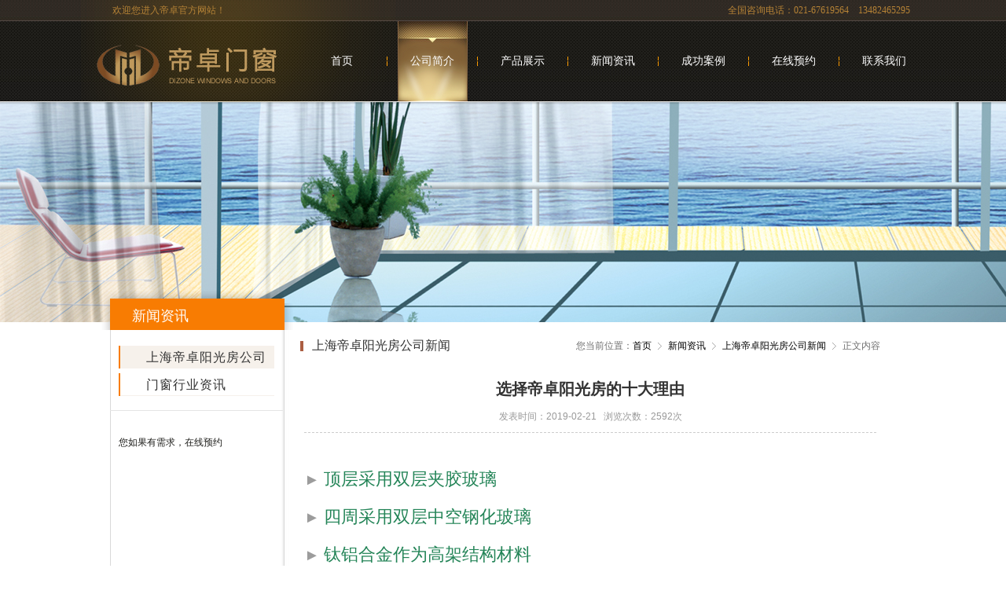

--- FILE ---
content_type: text/html; Charset=UTF-8
request_url: http://sh-ygf.com/show_news.asp?s_id=13
body_size: 3818
content:
<!DOCTYPE html PUBLIC "-//W3C//DTD XHTML 1.0 Transitional//EN" "http://www.w3.org/TR/xhtml1/DTD/xhtml1-transitional.dtd">
<html xmlns="http://www.w3.org/1999/xhtml">
<head>
<meta http-equiv="Content-Type" content="text/html; charset=utf-8" />
<title>上海阳光房-上海帝卓实业有限公司</title>
<meta name="keywords" content="上海阳光房" />
<meta name="description" content="上海阳光房" />
<link href="css/style.css" rel="stylesheet" type="text/css" />
<link href="css/index.css" rel="stylesheet" type="text/css" />
<script type="text/javascript" src="js/jquery-1.8.3.min.js"></script>
<script type="text/javascript" src="js/jquery.soChange.js"></script>
<link rel="stylesheet" href="css/nov.css" type="text/css"/>
</head>
<script type="text/javascript">
$(document).ready(function() {
    //banner图片切换
	$('#banner .imgs').soChange({
	 thumbObj: '#banner .nums a'
	});
	$('.labout .aimg').soChange({
	 thumbObj: '.labout .nums a'
	});
	$('li').hover(function(){
	 $(this).find('.tt').animate({bottom:"0px"},{queue:false,duration:300});	
	},function(){
	 $(this).find('.tt').animate({bottom:"-50px"},{queue:false,duration:300});	
	});
});
</script>
<body>
<div class="header"><div class="heade"><div class="tel"><span>欢迎您进入帝卓官方网站！</span><em>全国咨询电话：021-67619564　13482465295</em></div><div class="mov"><div class="logo"><img src="images/logo.png" alt="上海帝卓门窗有限公司"></div>
<div class="nav">
<ul>
<li><a href="index.asp">首页</a></li>
<li class="cur"><a href="about.asp">公司简介</a></li>
<li><a href="product.asp">产品展示</a></li>
<li><a href="news.asp">新闻资讯</a></li>
<li><a href="case.asp">成功案例</a></li>
<li><a href="book.asp">在线预约</a></li>
<li><a href="contact.asp" id="none">联系我们</a></li>
</ul>
<div class="curBg"></div>
<div class="cls"></div>
</div>
</div></div></div>
<div id="container">
<div class="head_bg"></div>

   <div class="main_banner"><img src="http://www.sh-ygf.com/upload/slide/0007_large.jpg" /></div>
    <div class="col_layout">
      <div class="mainbox">
       <div class="fixed"><div class="subtitle">新闻资讯</div></div>
       <div class="box">
       <div class="fixed">
        <div class="leftbox">
          <div class="subnav">
            <ul>
                        <li><a href="news.asp?c_id=1" title="上海帝卓阳光房公司新闻" class="curr">上海帝卓阳光房公司新闻</a></li>
          <li><a href="news.asp?c_id=2" title="门窗行业资讯">门窗行业资讯</a></li>

            </ul>
          </div>
          <div class="service">
   <ul>
        <li></li>
        <li>您如果有需求，在线预约</li>
    </ul>
</div>

        </div>
        <div class="rightbox">
          <div class="contop">
            <h2>上海帝卓阳光房公司新闻</h2>
            <div class="concrumb">您当前位置：<a href="index.asp" title="网站首页">首页</a><a href="news.asp" title="新闻资讯">新闻资讯</a><a href="news.asp?c_id=1" title="上海帝卓阳光房公司新闻">上海帝卓阳光房公司新闻</a>正文内容</div>
          </div>
          <div class="conbox">
		    <div class="show_box">
			  <div class="show_name">选择帝卓阳光房的十大理由</div>
			  <div class="show_info">发表时间：2019-02-21 &nbsp; 浏览次数：2592次</div>
			  <div class="show_content"><span style="color: rgb(102, 102, 102); font-family: 微软雅黑; font-size: 20px; white-space: pre-wrap; line-height: 48px;"><span style="font-family: Verdana, Arial, Tahoma; letter-spacing: 5px; white-space: normal;"><span style="color: rgb(156, 156, 156);">►</span></span><span style="font-size: 22px;"><span style="color: rgb(35, 132, 87);">顶层采用双层夹胶玻璃</span></span></span><div style="color: rgb(102, 102, 102); font-family: 微软雅黑; font-size: 20px; white-space: pre-wrap;"><span style="line-height: 48px;"><span style="color: rgb(156, 156, 156); font-family: Verdana, Arial, Tahoma; letter-spacing: 5px; white-space: normal;">►</span><span style="color: rgb(35, 132, 87); font-size: 22px; white-space: normal; background-color: transparent;">四周采用双层中空钢化玻璃</span></span></div><div style="color: rgb(102, 102, 102); font-family: 微软雅黑; font-size: 20px; white-space: pre-wrap;"><span style="line-height: 48px;"><span style="color: rgb(156, 156, 156); font-family: Verdana, Arial, Tahoma; letter-spacing: 5px; white-space: normal;">►</span><span style="color: rgb(35, 132, 87); font-size: 22px; white-space: normal; background-color: transparent;">钛铝合金作为高架结构材料</span></span></div><div style="color: rgb(102, 102, 102); font-family: 微软雅黑; font-size: 20px; white-space: pre-wrap;"><span style="line-height: 48px;"><span style="color: rgb(156, 156, 156); font-family: Verdana, Arial, Tahoma; letter-spacing: 5px; white-space: normal;">►</span><span style="color: rgb(35, 132, 87); font-size: 22px; white-space: normal; background-color: transparent;">扩大了活动空间，更舒适</span></span></div><div style="color: rgb(102, 102, 102); font-family: 微软雅黑; font-size: 20px; white-space: pre-wrap;"><span style="line-height: 48px;"><span style="color: rgb(156, 156, 156); font-family: Verdana, Arial, Tahoma; letter-spacing: 5px; white-space: normal;">►</span><span style="color: rgb(35, 132, 87); font-size: 22px; white-space: normal; background-color: transparent;">采光好，冬天可以沐浴阳光</span></span></div><div style="color: rgb(102, 102, 102); font-family: 微软雅黑; font-size: 20px; white-space: pre-wrap;"><span style="line-height: 48px;"><span style="color: rgb(156, 156, 156); font-family: Verdana, Arial, Tahoma; letter-spacing: 5px; white-space: normal;">►</span><span style="color: rgb(35, 132, 87); font-size: 22px; white-space: normal; background-color: transparent;">顶层贴膜可以防紫外线</span></span></div><div style="color: rgb(102, 102, 102); font-family: 微软雅黑; font-size: 20px; white-space: pre-wrap;"><span style="line-height: 48px;"><span style="color: rgb(156, 156, 156); font-family: Verdana, Arial, Tahoma; letter-spacing: 5px; white-space: normal;">►</span><span style="color: rgb(35, 132, 87); font-size: 22px; white-space: normal; background-color: transparent;">中空玻璃可以隔热保温</span></span></div><div style="color: rgb(102, 102, 102); font-family: 微软雅黑; font-size: 20px; white-space: pre-wrap;"><span style="line-height: 48px;"><span style="color: rgb(156, 156, 156); font-family: Verdana, Arial, Tahoma; letter-spacing: 5px; white-space: normal;">►</span><span style="color: rgb(35, 132, 87); font-size: 22px; white-space: normal; background-color: transparent;">外表美观大方，精致典雅</span></span></div><div style="color: rgb(102, 102, 102); font-family: 微软雅黑; font-size: 20px; white-space: pre-wrap;"><span style="line-height: 48px;"><span style="color: rgb(156, 156, 156); font-family: Verdana, Arial, Tahoma; letter-spacing: 5px; white-space: normal;">►</span><span style="letter-spacing: 5px; white-space: normal; font-size: 22px;"><span style="color:#238457;"><span style="font-family:微软雅黑, Microsoft YaHei;">安全牢固，放心使用</span></span></span></span></div><div style="color: rgb(102, 102, 102); font-family: 微软雅黑; font-size: 20px; white-space: pre-wrap;"><span style="line-height: 48px;"><span style="color: rgb(156, 156, 156); font-family: Verdana, Arial, Tahoma; letter-spacing: 5px; white-space: normal;">►</span><span style="color: rgb(35, 132, 87); font-size: 22px; white-space: normal; background-color: transparent;">360°全方位视线</span></span></div><div style="color: rgb(102, 102, 102); font-family: 微软雅黑; font-size: 20px; white-space: pre-wrap;"><span style="line-height: 48px;"><span style="color: rgb(156, 156, 156); font-family: Verdana, Arial, Tahoma; letter-spacing: 5px; white-space: normal;">►</span><span style="color: rgb(35, 132, 87); font-size: 22px; white-space: normal; background-color: transparent;">节能环保，冬暖夏凉</span></span></div><div style="color: rgb(102, 102, 102); font-family: 微软雅黑; font-size: 20px; white-space: pre-wrap;"><span style="line-height: 48px;"><span style="color: rgb(156, 156, 156); font-family: Verdana, Arial, Tahoma; letter-spacing: 5px; white-space: normal;">►</span><span style="color: rgb(35, 132, 87); font-size: 22px; white-space: normal; background-color: transparent;">3有效降低建筑物自重</span></span></div></div>
            </div>
			<div class="show_next">
			<div class="nr_line"><img src="images/ico_03.gif"></div>
                 <ul>
          <li><b>上一篇：</b><a href="show_news.asp?s_id=14" title="别墅阳光房都有哪些特点？">别墅阳光房都有哪些特点？<span>2020-08-18</span></a></li>
          <li><b>下一篇：</b><a href="show_news.asp?s_id=12" title="阳光房制作经验分析">阳光房制作经验分析<span>2018-08-15</span></a></li>
       </ul>

          </div>
        </div>
      </div>
       </div>
       </div>
      </div>
    </div>
<div class="index_bt"><div class="foot"><div class="bot"><img src="images/wei.png" alt="怡若阳光房"></div><div class="bot"><img src="images/wx.jpg" alt="怡若阳光房"></div>
<div class="copy">
全国服务电话：021-67619564　传真：021-67619564　手机：13482465295<br>邮箱：yangguangfang@126.com <a target="_blank" href="http://www.beian.gov.cn/portal/registerSystemInfo?recordcode=31011702002670" style="display:inline-block;text-decoration:none;height:20px;line-height:20px;"><img src="images/ga.png" style="float:left;"/><p style="float:left;height:20px;line-height:20px;margin: 0px 0px 0px 5px;">沪公网安备 31011702002670号</p></a><br>Copyright © 2015-2016  All Rights Reserved. 上海帝卓实业有限公司.  <a href="http://beian.miit.gov.cn" target="_blank">沪ICP备19037146号-1</a>&nbsp;&nbsp;<br>地址：上海市古楼公路348弄177号　<a href="http://www.web-sino.com" target="_blank">网站设计</a>：<a href="http://www.shzogo.com" target="_blank">左格信息</a>　 <script type="text/javascript">var cnzz_protocol = (("https:" == document.location.protocol) ? " https://" : " http://");document.write(unescape("%3Cspan id='cnzz_stat_icon_1260114598'%3E%3C/span%3E%3Cscript src='" + cnzz_protocol + "s11.cnzz.com/z_stat.php%3Fid%3D1260114598%26show%3Dpic' type='text/javascript'%3E%3C/script%3E"));</script><br>
</div><div class="tel"><img src="images/ten.png" alt="怡若阳光房联系电话"></div></div></div>
<script type="text/javascript" src="js/lrtk.js"></script>
</body>
</html>

--- FILE ---
content_type: text/css
request_url: http://sh-ygf.com/css/style.css
body_size: 6951
content:
*{margin:0;padding:0;outline:none;-webkit-text-size-adjust:none;font-family:"Microsoft YaHei","微软雅黑","宋体","SimHei", Verdana, Arial;_font-family:Arial !important;}
body{color:#333;font-size:12px;line-height:180%; background:#fff;}
h1, h2, h3, h4, h5, h6{font-size:100%;}
address, cite, dfn, em, var{font-style:normal;}
code, kbd, pre, samp{font-family:courier new, courier;}
ul, ol{list-style:none;}
a{text-decoration:none;color:#333;}
a:hover{color:#BA705A;text-decoration:none;}
sup{vertical-align:text-top;}
sub{vertical-align:text-bottom;}
legend{color:#000;}
fieldset, img{border:0;}
input,button,select,textarea{outline:none;}
.input,textarea,select{font-size:12px;font-family:"Arial";color:#555555;padding:2px;border:1px solid #ccc; vertical-align:middle; padding-left:10px; border-radius:3px;}
.input{height:25px;line-height:25px;}
select{height:24px;line-height:100%;}
select:focus,input.input:focus,textarea:focus,px_avatar:focus{color:#333;border-color:#333;}
table{border-collapse:collapse;border-spacing:0;}
.clear{display:block;float:none;clear:both;overflow:hidden;width:auto;height:0;margin:0 auto;padding:0;font-size:0;line-height:0;}
.col_layout{width:100%;clear:both;position:relative;}
.fixed{width:1000px;margin:0 auto;clear:both;}
.fixed:after{content:".";display:block;height:0;clear:both;visibility:hidden;}
.fl{float:left;}
.fr{float:right;}
.w300{width:300px;}
.w635{width:635px; height:105px;}

#commons{position:relative; z-index:10;}

.code_2wm{ position:fixed; top:200px; z-index:2000; left:5px;_position:absolute;_bottom:auto;_top:expression(eval(document.documentElement.scrollTop)+200);}

/*头部*/
#header{width:100%;height:105px; position:absolute; z-index:20; min-width:1035px;}
.headbox{width:100%; height:72px; background:#46251A;}
.header{width:1000px;margin:0 auto;clear:both;}
.header .logo{width:550px; height:72px; overflow:hidden; float:left;}
.header .logo a{width:550px;height:72px;display:inline-block;line-height:999em;background:url(../images/logo.png) left center no-repeat;}
.header .trbox{float:right; width:300px; text-align:right;}
.header .language{float:right;height:26px; width:82px; background:url(../images/language.png) no-repeat;}
.header .language a{display:inline-block; width:40px; height:26px; line-height:26px; text-align:center; color:#46251A;}
.header .language a:hover{color:#713D2B;}
.header .trbox .tel{clear:both; color:#ECD9A6; font-size:14px; font-weight:bold; height:40px; line-height:40px;}

.menubox{width:100%; height:35px; background:#2A1710;}
.menu{width:1000px;height:35px; margin:0px auto;}
.menu .mainlevel{width:100px;height:35px;float:left;text-align:center;text-align:center; position:relative; z-index:10; padding-left:2px; background:url(../images/mli.jpg) left center no-repeat;}
.menu .first{width:82px; padding-left:0px; background:none;}
.menu .mainlevel .m_menu{width:100%;height:35px;display:inline-block; line-height:35px; color:#fff; font-size:13px; overflow:hidden;}
.menu .mainlevel .m_menu:hover{color:#AE857D;}

.menu .mainlevel dl{position:absolute; z-index:40; left:0px;top:36px;padding:15px;display:none;background:#2A1710; width:275px;}
.menu .mainlevel dl.pro{width:525px;}
/*.menu .mainlevel dl.mcon{right:0px;}*/
.menu .mainlevel dl dt{float:right; display:inline-block; width:150px;}
.menu .mainlevel dl dd{display:inline-block; width:125px; float:left;}
.menu .mainlevel dl.pro dd{width:375px;}
.menu .mainlevel dl a{height:26px;line-height:26px;color:#fff;margin:0;text-align:left; padding-left:12px; font-size:12px;letter-spacing:0px; background:url(../images/ico_05.gif) left center no-repeat; overflow:hidden; float:left; display:inline-block; width:98px; margin-right:15px;}
.menu .mainlevel dl a:hover,.menu .mainlevel dl a.curr{background:url(../images/ico_06.gif) left center no-repeat; color:#AE857D;text-decoration:none;}

.menu .mainlevel dl.pro dd .bclass{width:98px; float:left; margin-right:15px; overflow:hidden;}
.menu .mainlevel dl.pro dd .bclass a{width:98px; margin-right:0px;}
.menu .mainlevel dl.pro dd .bclass h2 a{padding-left:0px; background:none;}
.menu .mainlevel dl.pro dd .bclass h2 a.curr{color:#AE857D;}


/*主体*/
#container{overflow:hidden; width:100%; min-width:1000px;}
/*切换*/
#banner{width:100%;height:567px;margin:0 auto;overflow:hidden; position:relative; min-width:1000px;}
#banner .imgs{width:100%;height:567px;position:absolute; display:none; left:0px; top:106px;}
#banner .arrow{width:130px; margin:0 auto;}
#banner .nums{width:130px; height:28px; background:url(../images/dianbg.png) center center no-repeat; position:absolute;overflow:hidden;bottom:15px;z-index:15;text-align:center;}
#banner .nums a{width:14px;height:28px; display:inline-block;cursor:pointer;background:url(../images/dian.png) right center; margin:0px 4px; text-align:center;}
#banner .nums a.now{background:url(../images/dian.png) left center;}

/*主体内容*/
#content{overflow:hidden; width:100%; margin-top:50px;}
.proclass{width:1000px; margin:0px auto;}
.proclass a{display:inline-block; width:300px; margin-left:50px; float:left;}
.proclass a.first{margin-left:0px; overflow:hidden;}
.proclass a dl{width:300px;}
.proclass a dl dt{height:157px; background:url(../images/pclass.png) no-repeat;}
.proclass a dl dt.one{background-position:center 0px;}
.proclass a dl dt.two{background-position:center -170px;}
.proclass a dl dt.three{background-position:center -340px;}
.proclass a:hover dl dt{background:url(../images/opclass.png) no-repeat;}
.proclass a:hover dl dt.one{background-position:center 0px;}
.proclass a:hover dl dt.two{background-position:center -170px;}
.proclass a:hover dl dt.three{background-position:center -340px;}
.proclass a dl dd{text-align:center;}
.proclass a dl dd.title{color:#202020; font-size:14px; font-weight:bold; height:40px; line-height:40px;}
.proclass a dl dd.pic{padding:5px 0px 8px 0px; overflow:hidden;}
.proclass a dl dd.pic img{border:1px solid #fff;}
.proclass a:hover dl dd.pic img{border:1px solid #A67C68;}
.proclass a dl dd.desc{color:#646464; line-height:200%;}
.proclass a dl dd.more span{display:inline-block; color:#C48371; border:2px #C48371 solid; padding:5px 25px; margin-top:20px; border-radius:2px;}
.proclass a:hover dl dd.more span{background:#C48371; color:#fff;}

.casebox{margin-top:60px; width:100%; height:836px; background:url(../images/cbg.jpg) left top no-repeat;}
.casebox h2{display:inline-block; color:#fff; text-align:center; width:100%; height:40px; line-height:40px; font-size:14px; font-weight:normal; margin-top:23px; overflow:hidden;}
.casebox .caselist{width:1000px; margin:0px auto; overflow:hidden; margin-top:30px;}

.casebox .caselist #marqueepro{float:left; width:1000px; height:640px; overflow:hidden;}
.casebox .caselist #marqueepro ul li{float:left; width:1000px; height:640px; overflow:hidden;}
.casebox .caselist #marqueepro ul li a{float:left; display:inline-block; width:320px; height:200px; border:1px solid #C2C0C5; overflow:hidden; margin:0px 0px 17px 17px;}
.casebox .caselist #marqueepro ul li a.first{margin-left:0px;}
.casebox .caselist #marqueepro ul li a .casedesc{background:url(../images/casebox.png) repeat; width:320px; height:200px; overflow:hidden; display:none;}
.casebox .caselist #marqueepro ul li a .casedesc span{display:inline-block; clear:both; color:#FFFFFF; width:290px; padding:0px 15px;text-align:center; font:15px; font-weight:bold; height:30px; line-height:30px; margin-top:90px;}
.casebox .caselist #marqueepro ul li a .casedesc em{display:inline-block; clear:both; color:#9E9E9E; width:290px; padding:0px 15px; text-align:left; margin-top:5px; height:60px; overflow: hidden; text-overflow:ellipsis;}

.casebox .caselist .arr{width:98px; height:28px; margin:0px auto; margin-top:40px;}
.casebox .caselist .arr a{background:url(../images/arr.png) no-repeat;}
.casebox .caselist .arr a#goLM{width:30px; height:28px; display:inline-block; float:left; background-position:left bottom; cursor:pointer;}
.casebox .caselist .arr a#goRM{width:30px; height:28px; display:inline-block; float:left; background-position:right bottom; cursor:pointer;}
.casebox .caselist .arr a#gourl{width:32px; height:28px; display:inline-block; float:left; background-position:center bottom; cursor:pointer; margin:0px 3px;}
.casebox .caselist .arr a#goLM:hover{ background-position:left top;}
.casebox .caselist .arr a#goRM:hover{ background-position:right top;}
.casebox .caselist .arr a#gourl:hover{background-position:center top;}

.otherbox{width:1000px; margin:0px auto; margin-top:40px;}
.otherbox .aboutbox{width:466px; float:left; overflow:hidden;}
.otherbox .aboutbox h2{font-weight:normal; font-size:14px;}
.otherbox .aboutbox .aboutdesc{width:420px; height:145px; overflow:hidden; background:url(../images/abg.jpg) left top no-repeat; color:#747474; padding:12px 23px 0px 23px; line-height:200%; margin-top:35px;}
.otherbox .newsbox{width:463px; float:right; overflow:hidden; padding-left:37px; background:url(../images/otherli.png) left top no-repeat; height:230px;}
.otherbox .newsbox .title_tab span{display:inline-block; width:131px; height:45px; text-align:center; line-height:38px; color:#fff; font-size:14px; background:url(../images/newtab.png) right top no-repeat; margin-right:3px; cursor:pointer;}
.otherbox .newsbox .title_tab span.curr{background:url(../images/newtab.png) left top no-repeat;}
.otherbox .newsbox .tab_list{margin-top:18px;}
.otherbox .newsbox .tab_list ul li{height:31px; line-height:31px;}
.otherbox .newsbox .tab_list ul li a{float:left; width:360px; color:#747474; background:url(../images/ico.png) 1px 14px no-repeat; padding-left:15px;}
.otherbox .newsbox .tab_list ul li a:hover{color:#BA705A; background:url(../images/ico.png) 1px -16px no-repeat;}
.otherbox .newsbox .tab_list ul li span{display:inline-block; float:right; width:80px; text-align:right; color:#747474;}


/*内页*/
.main_banner{width:100%; min-width:1035px; height:290px;margin:0 auto;overflow:hidden; text-align:center;}
.mainbox{width:100%;margin:-50px auto 0px;background:none;clear:both; background:url(../images/location.png) center top no-repeat;}
.mainbox .subtitle{height:50px;line-height:65px;padding-left:28px;color:#fff;font-size:18px;font-family:"Lucida Grande","Lucida Sans Unicode","microsoft yahei",Helvetica,Arial,Verdana,sans-serif;}
.mainbox .box{width:100%; background:url(../images/mainbox.png) center top repeat-y; clear:both; overflow:hidden;}
.mainbox .mainfoot{width:100%; height:17px; background:url(../images/mianfoot.png) center bottom no-repeat;}
.leftbox{width:220px;float:left;padding-bottom:20px;overflow:hidden;}
.rightbox{width:778px;float:right;overflow:hidden; min-height:300px; padding-bottom:30px;}
/*菜单*/
.leftbox .subnav{border-bottom:1px solid #E4E4E4;overflow:hidden;clear:both;}
.leftbox .subnav ul{width:198px;margin:20px auto 12px;overflow:hidden;}
.leftbox .subnav li{height:35px;display:inline-block;overflow:hidden;clear:both; font-size:16px;}
.leftbox .subnav li a{width:163px;height:29px;padding-left:35px;display:inline-block;line-height:29px;color:#333;background:url(../images/subli.png) 0px 0px no-repeat;clear:both;overflow:hidden; letter-spacing:1px; font-family:"Microsoft YaHei"; }
.leftbox .subnav li a:hover{background-position:0 -33px;color:#000;text-decoration:none;}
.leftbox .subnav li a.curr{background-position:0 -66px;color:#333;font-weight:400; font-family:"Microsoft YaHei";}

.subnav dl{overflow:hidden;width:198px;margin-bottom:10px;display:none;}
.subnav dl.curr{display:block;}
.subnav dl dd{white-space:nowrap;overflow:hidden;height:30px;line-height:30px; border-bottom:1px dotted #dddddd;}
.subnav dl dd a{width:100%;height:30px;padding-left:0;text-align:0;display:inline-block;color:#555;clear:both;overflow:hidden; background:url(../images/ico_13.gif) no-repeat 22px center; padding-left:35px;}
.subnav dl dd a.curr{color:#AB5E42; background:url(../images/ico_14.gif) no-repeat 22px center;}
.subnav dl dd a:hover{color:#AB5E42;text-decoration:underline; background:url(../images/ico_14.gif) no-repeat 22px center;}


.subnav span{overflow:hidden;width:100%;margin-bottom:10px;display:none;}
.subnav span.curr{display:block;}
.subnav span a{width:100%;white-space:nowrap;overflow:hidden;height:30px;line-height:30px;border-bottom:1px dashed #ccc;background:url(../images/ico_08.gif) no-repeat 35px center;text-indent:45px;display:block;}
.subnav span a.curr{color:#00327A;font-weight:700;}
.subnav span a:hover{color:#00327A;text-decoration:underline;}

/*服务*/
.leftbox .service{width:198px;margin:0 auto;overflow:hidden;clear:both;}
.leftbox .service li{margin-top:15px;float:left;overflow:hidden;clear:both;}
.leftbox .service a{float:left;overflow:hidden;}
.leftbox .service a img{width:198px;}

/*位置*/
.contop{height:40px;line-height:40px;padding:0 20px;}
.contop h2{height:40px;float:left;padding-left:15px;font-size:16px;background:url(../images/ico_06.png) no-repeat left center;font-weight:normal;overflow:hidden;font-family:"Microsoft Yahei"; color:#333; font-size:16px;}
.concrumb{float:right;text-align:right;color:#6E6E6E;overflow:hidden;}
.concrumb a{height:40px;display:inline-block;padding-right:13px;margin-right:8px;color:#6E6E6E;background:url(../images/ico_07.gif) no-repeat right center;}
.concrumb a:hover{color:#AB5E42;}
/*内容*/
.conbox{padding:0px 25px;overflow:hidden;clear:both;}
.conbox .tt{height:40px;line-height:40px;font-size:16px;text-align:center; font-weight:bold; color:#212020;}
.conbox h2.bt{height:40px;line-height:40px;font-size:16px;text-align:center;font-family:"Lucida Grande","Lucida Sans Unicode","microsoft yahei",Helvetica,Arial,Verdana,sans-serif;}
.conbox h2.lk{padding-bottom:10px;margin-bottom:18px;background:url(../images/shade.png) no-repeat center bottom;}
.conbox .content{padding-top:18px;line-height:210%; font-size:14px;}
.conbox .content p{margin-top:8px;}
.conbox .content p.p_b{font-weight:700;font-size:14px;}
.conbox .content p.p_c{margin-top:15px;font-size:16px;font-family:"Lucida Grande","Lucida Sans Unicode","microsoft yahei",Helvetica,Arial,Verdana,sans-serif;}


/*关于我们*/
.conbox .about_pic{width:100%;margin:18px 0px;overflow:hidden;clear:both;}
.conbox .about_pic ul{overflow:hidden;clear:both;}
.conbox .about_pic li{width:230px;height:180px;float:left;margin-left:18px;overflow:hidden}
.conbox .about_pic li.first{margin-left:0;}
.conbox .about_pic .imgs{float:left;padding:3px;border:1px solid #ccc;border-radius:3px;}
.conbox .about_pic .imgs:hover{border-color:#2A1710;}
.conbox .about_pic .imgs img{width:213px;height:147px;}
.conbox .about_pic .bt{height:30px;text-align:center;line-height:30px;font-size:14px;overflow:hidden;clear:both; margin-bottom:10px;}

/*荣誉资质*/
.honor_list ul li{float:left;width:227px; height:198px; margin-right:23px; overflow:hidden; margin-bottom:20px;}
.honor_list ul .li_r{float:right; margin-right:0px;}
.honor_list ul li a{display:inline-block; overflow:hidden;width:225px; height:196px; border:1px solid #ccc; border-radius:3px;}
.honor_list ul li a:hover{border:1px solid #2A1710; color:#2A1710;}
.honor_list ul li a dl{width:213px; margin:6px auto;}
.honor_list ul li a dl dt{height:147px; overflow:hidden; margin-bottom:8px;}
.honor_list ul li a dl dd{line-height:25px; text-align:center;}

/*新闻中心*/
.news_list{width:100%;clear:both;margin:20px auto 0px;}
.news_list li{width:100%;overflow:hidden;border-bottom:1px dotted #ccc; height:32px; overflow:hidden;}
.news_list li a{display:inline-block; height:32px; line-height:32px; overflow:hidden; background:url(../images/ico.png) left 15px no-repeat; padding-left:15px; color:#333;}
.news_list li a:hover{background:url(../images/ico.png) left -15px no-repeat;}
.news_list li span.date{height:32px;line-height:32px; float:right; display:inline-block;}

/*详情内容*/
.show_box{width:100%;margin-top:10px;}
.show_td{padding:0 20px;background:#FFFFF1;min-height:400px;_height:400px;}
.show_name{height:50px;line-height:50px;text-align:center;font-size:20px;color:#333;font-weight:700;clear:both;}
.show_line{border-bottom:1px dashed #ccc;}
.show_info{height:30px;border-bottom:1px dashed #ccc;clear:both;color:#999999;text-align:center;clear:both;}
.show_info span{padding:0 3px;color:#E33713;}
.show_info a{display:inline-block;margin-right:5px;}
.show_info a.last{margin-right:0px;}
.show_info a img{display:inline;vertical-align:middle;_padding-bottom:1px;}
.show_content{padding:20px 0px;clear:both;line-height:200%;min-height:200px; margin-top:15px; font-size:14px;}
.show_content p.p_img{text-indent:0em;text-align:center;margin:8px 0px;}
.show_content p.p_img img{padding:4px;border:1px #ddd solid;}
.show_next{padding-top:10px;line-height:22px;clear:both;}
.show_next li{height:25px;line-height:25px;width:100%;float:left;white-space:nowrap;overflow:hidden;}
.show_next li:first-child{margin-left:0;}
.show_next span{padding-left:10px;font-size:11px;}
.show_next .nr_line{width:100%;height:20px;background:url(../images/ico_line.gif) repeat-x left center;overflow:hidden;clear:both;}

/*产品展示*/
.product_list ul li{float:left;width:233px; height:212px; margin-right:14px; overflow:hidden; margin-bottom:20px;}
.product_list ul .li_r{float:right; margin-right:0px;}
.product_list ul li a{display:inline-block; overflow:hidden;width:231px; height:210px; border:1px solid #ccc; border-radius:3px; color:#212020;}
.product_list ul li a:hover{border:1px solid #2A1710; color:#2A1710;}
.product_list ul li a dl{width:231px; margin:0px auto;}
.product_list ul li a dl dt{height:176px; overflow:hidden; margin-bottom:5px;}
.product_list ul li a dl dt img{width:233px; height:176px;}
.product_list ul li dl dd{line-height:25px; text-align:center;}
.product_list ul li dl dd a:{ text-decoration:none; color:#212020;}

/*成功案例*/
.case_list ul li{float:left;width:233px; height:194px; margin-right:14px; overflow:hidden; margin-bottom:20px;}
.case_list ul .li_r{float:right; margin-right:0px;}
.case_list ul li a{display:inline-block; overflow:hidden;width:231px; height:192px; border:1px solid #ccc; border-radius:3px; color:#212020;}
.case_list ul li a:hover{border:1px solid #2A1710; color:#2A1710;}
.case_list ul li dl{width:231px; margin:0px auto;}
.case_list ul li a dl dt img{width:233px;}
.case_list ul li dl dt{height:155px; overflow:hidden; margin-bottom:8px;}
.case_list ul li dl dd{line-height:25px; text-align:center;}


/*招聘*/
.joblist {
    border: 1px solid #DDDDDD;
}
.joblist .jobth {
    background: none repeat scroll 0 0 #EEEEEE;
    border-bottom: 1px solid #DDDDDD;
    font-size: 13px;
    font-weight: bold;
}
.joblist td {
    padding-left: 20px;
}
.joblist .jobtb {
    border-top: 1px dashed #DDDDDD;
}
.joblist .jobtb a {
    background: url("../images/vcard.png") no-repeat scroll left center rgba(0, 0, 0, 0);
    display: inline-block;
    padding-left: 20px;
}
.joblist .jobcontent {
    padding-bottom: 15px;
    padding-top: 15px;
	padding-right:15px;
}

/*留言*/
.feedback{margin-top:20px;}
.feedback button{width:140px; height:43px; line-height:43px; border:0px; background:url(../images/icon.png) left top no-repeat; text-align:center; font-size:16px; color:#fff; cursor:pointer;}
.feedback button:hover{background-position:-143px top;}

/*产品详情*/
.pro_show{ width:100%; overflow:hidden; clear:both;}
.pro_show .pro_show_top{ width:100%; clear:both; overflow:hidden;}
.pro_show .pro_show_top a.pic{ width:270px; height:280px; border:1px solid #ddd; float:left; padding:2px; background:url(../images/product_show_bg.png) no-repeat center center;}
.pro_show .pro_show_top a.pic img{ width:270px; height:280px;}
.pro_show .pro_show_top a.pic:hover{ border:1px solid #5E434E;}
.products_show_left{width:402px;float:left;font-size:14px;}
.preview{width:402px;position:relative;z-index:888;margin-top:4px;}
/*大图*/
.bigImg{position:relative;width:400px;height:280px;overflow:hidden;border:1px solid #60413C;}
.bigImg #midimg{width:400px;height:280px;}
.bigImg #midimg img{width:400px;height:280px;}
.bigImg #winSelector{width:140px;height:140px;position:absolute;cursor:crosshair;filter:alpha(opacity=20);-moz-opacity:0.2;opacity:0.2;background-color:#000;}
/*小图*/
.smallImg{width:400px;height:48px;position:relative;margin-top:15px;overflow:hidden;}
.scrollbutton{width:10px;height:48px;overflow:hidden;position:absolute;top:0px;cursor:pointer;background:url(../images/ico_zoom.gif) no-repeat;}
.scrollbutton.smallImgUp{background-position:0 0;left:0;}
.scrollbutton.smallImgDown{background-position:-10px 0;right:0;}
.scrollbutton.smallImgUp.disabled{background-position:-20px 0;}
.scrollbutton.smallImgDown.disabled{background-position:-30px 0;}
#imageMenu{width:375px;height:48px;overflow:hidden;position:absolute;left:16px;}
#imageMenu ul{width:1000%;}
#imageMenu li{width:75px;height:48px;float:left;overflow:hidden;}
#imageMenu li img{width:66px;height:46px;border:1px solid #60413C;cursor:pointer;}
#imageMenu li#onlickImg img,#imageMenu li img:hover{border-color:#f60;}
/*放大*/
#bigView{width:280px !important;height:280px !important;position:absolute;border:1px solid #60413C;top:0;left:403px;z-index:999;overflow:hidden;background:#fff !important;}
#bigView img{position:absolute;}
.pro_show .pro_show_top .text{ width:282px; float:left; margin-left:20px;}
.pro_show .pro_show_top .text h2.title{ width:100%; height:20px; line-height:20px; color:#333; font-size:16px; font-weight:700; margin-top:10px;}
.pro_show .pro_show_top .text .desc{margin-top:15px; overflow:hidden;}
.pro_show .pro_show_top .text .txt{ width:100%; margin-top:10px;}
.pro_show .pro_show_top .text .txt dl{ width:100%; clear:both;line-height:25px; padding:5px 0;}
.pro_show .pro_show_top .text .txt dt{ width:50px; float:left;}
.pro_show .pro_show_top .text .txt dd{ width:217px;color:#888; float:left;}
.pro_show .pro_content{ width:100%; overflow:hidden; clear:both; margin-top:20px;}
.pro_show .pro_content h2.title{ width:100%; height:30px; line-height:30px; font-size:14px; font-weight:400; color:#fff; border-bottom:1px solid #60413C;}
.pro_show .pro_content h2.title span{ width:100px; text-align:center;display:inline-block; height:30px; line-height:30px; background:#60413C;}
.pro_show .pro_content .pro_con{ padding:20px 2px 0px 2px; line-height:190%;}


/*放大*/
.zoominner {
    background: url("../images/zoom_bg.gif") repeat-x scroll 0 1px #FFFFFF;
    padding: 5px 10px 10px;
    text-align: left;
}
.zoominner p {
    padding: 8px 0;
}
.zoominner p a {
    background: url("../images/zoom.gif") no-repeat scroll 0 0 rgba(0, 0, 0, 0);
    float: left;
    height: 17px;
    line-height: 100px;
    margin-left: 10px;
    overflow: hidden;
    width: 17px;
}
.zoominner p a:hover {
    background-position: 0 -39px;
}
.zoominner p a.imgadjust {
    background-position: -40px 0;
}
.zoominner p a.imgadjust:hover {
    background-position: -40px -39px;
}
.zoominner p a.imgclose {
    background-position: -80px 0;
}
.zoominner p a.imgclose:hover {
    background-position: -80px -39px;
}
.zoomright {
    float: right;
}

/*分页*/
.pages{width:100%;height:30px;overflow:hidden;clear:both; margin-top:30px;}
.pages .pagesthis{font-family:tahoma;padding:0 2px;font-size:12px;color:#322F4E;font-weight:bold;}
.pg{text-align:center;}
.pg,.pgb{line-height:26px;}
.pg a,.pgb a{display:inline-block;margin-left:4px;padding:0 10px;height:26px;border:1px solid #ccc;background-repeat:no-repeat;color:#333;overflow:hidden;text-decoration:none;}
.pg strong{color:#333;display:inline-block;margin-left:4px;padding:0 10px;height:26px;border:1px solid #ccc;background-repeat:no-repeat;overflow:hidden;text-decoration:none;}
.pg a.prev,.pg a.nxt,.pgb a{padding:0 10px;}
.pg a:hover,.pgb a:hover{border-color:#333;color:#000;}
.pg a.nxt{padding-right:25px;background-image:url(../images/arw_r.gif);background-position:90% 50%;}
.pg a.prev{background-image:url(../images/arw_l.gif);background-position:5% 50%; padding-left:20px; padding-right:15px;}
.pg strong{background-color:#dadada;font-weight:400;}



--- FILE ---
content_type: text/css
request_url: http://sh-ygf.com/css/index.css
body_size: 3091
content:
*{margin:0;padding:0;outline:none;-webkit-text-size-adjust:none;font-family:"Microsoft YaHei","微软雅黑","宋体","SimHei", Verdana, Arial;_font-family:Arial !important;}
body{color:#1E1E1B;font-size:12px;line-height:180%;}
h1, h2, h3, h4, h5, h6{font-size:100%;}
address, cite, dfn, em, var{font-style:normal;}
code, kbd, pre, samp{font-family:courier new, courier;}
ul, ol{list-style:none;}
html{ overflow-x:hidden;}
/*头部*/
.header{width:100%;height:130px; margin:0 auto; overflow:hidden; background:url(../images/topbg.jpg); min-width:1035px;}
.heade{width:1035px; height:130px;margin:0 auto;background:url(../images/tb.png) no-repeat left; min-width:1035px; padding-left:20px; padding-right:20px;}
.mov{ width:1060px; height:104px; min-width:1035px; }
.mov .logo{ width:230px; height:104px; float:left;}
.mov .nov{ width:805px; height:104px; float:right;}
.mov .nov ul{ width:805px; margin:0px;}
.mov .nov li{ width:115px; height:104px; line-height:104px; float:left; font-size:14px; text-align:center;  font-family:"宋体";}
.mov .nov li a{ text-decoration:none; display:block; color:#FFF; background:url(../images/lin.png) no-repeat right;}
#none {BACKGROUND: none transparent scroll repeat 0% 0%}
.mov .nov li.curr,nov li a{ display:block; }
.mov .nov a,a:link{color:black;text-decoration:none; font-family:"宋体";}
.heade .tel{ width:1035px; height:26px; margin:0 auto; }
.heade .tel span{ width:400px; height:26px; line-height:26px; float:left; color:#b68336;font-family:"宋体"; text-indent:20px;}
.heade .tel em{ width:300px; height:26px; line-height:26px; float:right; text-align:right; color:#b68336;font-family:"宋体";}
/*banner切换*/
#banner{width:100%;height:500px;margin:0 auto;overflow:hidden; position:relative;z-index:10; min-width:1035px;}
#banner .imgs{width:100%;height:500px;position:absolute;display:none; left:0px;}
#banner .arrow{width:100%; margin:0 auto;}
#banner .nums{width:100%;position:absolute;overflow:hidden;bottom:15px;z-index:20; text-align:center;}
#banner .nums a{width:14px;height:14px; font-size:12px; line-height:16px; display:inline-block;cursor:pointer;background:url(../images/dian.png) right center; margin-right:10px; text-align:center;}
#banner .nums a.now{background:url(../images/dian.png) left center; color:#fff; }
.head_bg{ width:100%; height:4px; position:absolute; z-index:20; background:url(../images/topbg.png) left bottom repeat-x; overflow:hidden;}
/*关于怡诺*/
.index_new{ width:1035px; height:370px; margin:0 auto; margin-top:40px;}
.index_new .aob .yno{ width:506px; height:161px; margin:0 auto;}
.index_new .aob p{ width:500px; line-height:25px; color:#7a7575; font-family:"宋体"; padding-top:16px; margin:0 auto;}
.index_new .aob{ width:516px; height:300px; float:left;}
.index_new .aob .tit{ width:516px; height:45px; background:url(../images/nbg.jpg) bottom repeat-x; margin-bottom:10px;}
.index_new .aob .tit dl{ width:516px; margin:0px;}
.index_new .aob .tit dl em{ width:44px; height:13px; float:right; margin-top:18px;}
.index_new .aob .tit dl dd{ width:100px; height:40px; line-height:30px; float:left;}
.index_new .aob .tit dl dt{ width:100px; height:30px;line-height:45px; float:left; float:left; font-size:18px}
.index_new .new{ width:470px; height:300px; float:right;}
.index_new .new .nw{ width:470px; height:45px; background:url(../images/nbg.jpg) bottom repeat-x; margin-bottom:10px;}
.index_new .new .nw dl{ width:470px; margin:0px;}
.index_new .new .nw dl em{ width:44px; height:13px; float:right; margin-top:18px;}
.index_new .new .nw dl dd{ width:70px; height:40px; line-height:30px; float:left;}
.index_new .new .nw dl dt{ width:100px; height:30px;line-height:45px; float:left; float:left; font-size:18px}
/*关于怡诺*/
.index_new .new .yn{ width:470px; height:136px; margin-top:10px; background:url(../images/nbg.jpg) repeat-x bottom;  font-family:"宋体"}
.index_new .new .yn dl{ width:470px; margin:0px; color:#7a7575;}
.index_new .new .yn dl dd{ width:167px; height:123px; float:left; border:1px solid #eae9e9; }
.index_new .new .yn dl dd img{ width:161px; height:117px;  padding:3px;}
.index_new .new .yn dl dt{ width:280px; height:auto; line-height:24px; float:right; text-align:left; font-family:"宋体";}
.index_new .new .yn dl dt .desc{ width:280px; height:auto; line-height:24px; float:right; text-align:left; padding-top:10px; color:#7a7575;}
.index_new .new .yn dl dt b{ width:280px; height:auto; line-height:30px; float:right; text-align:left; font-size:13px; font-weight:normal;}
.index_new .new .yn dl dt b a{ text-decoration:none; color:#000;}

.index_new .new .yn ul{ width:470px; margin:0px;}
.index_new .new .yn ul li{ width:470px; height:34px; line-height:34px; float:left; font-family:"宋体"; background:url(../images/nbg.jpg) repeat-x bottom; text-indent:10px;}
.index_new .new .yn ul li a{ text-decoration:none; height:34px; line-height:34px; color:#7a7575; font-family:"宋体" ; font-size:13px;}
.index_new .new .yn ul li span{ width:80px; height:30px; line-height:30px; float:right; text-align:right; color:#999; font-family:"宋体";}
.clear{ width:100%; height:10px; clear:both;}

/*怡诺产品*/
.index_pr{ width:1035px; height:45px; margin:0 auto; border-bottom:1px solid #eae9e9; clear:both; margin-bottom:20px;}
.index_pr dl{ width:1035px; margin:0px;}
.index_pr dl em{ min-width:400px; line-height:50px; float:left; font-size:18px; color:#212020;}
.index_pr dl span{ width:44px; height:13px; float:right; margin-top:22px;}
.index_pr dl dd{ width:120px; height:40px; line-height:40px; float:left; font-size:26px; color:#2d2c2c;}
.index_pr dl dt{ width:160px; height:40px; float:left; margin-top:15px;}
.inde_list{ width:1035px; height:500px; margin:0 auto; clear:both;}
.inde_list ul{width:1035px; margin:0px;}
.inde_list ul li{ width:330px; height:220px; float:left; margin-left:8px; margin-right:7px; position:relative; overflow:hidden; margin-bottom:20px;}
.inde_list ul li dd{ width:330px; height:220px; position:absolute;}
.inde_list ul li dd img{width:330px; height:220px;}
.inde_list ul li .tt{width:100%; height:80px; line-height:30px; padding:10px 0px;  position:absolute; bottom:-150px; background:#000; opacity: .8; 
/* For IE 5-7 */
filter: progid:DXImageTransform.Microsoft.Alpha(Opacity=80);
/* For IE 8 */
-MS-filter: "progid:DXImageTransform.Microsoft.Alpha(Opacity=80)"; z-index:1000;letter-spacing:-1px;color:#FFF; text-align:center; font-family:"宋体";font-size:14px;}
.inde_list ul li .tt a{ text-decoration:none; color:#FFF;line-height:30px; text-align:center; font-family:"宋体"; font-size:14px;}

.inde_list ul li .tt p{display:inline-block; width:300px; color:#fff; margin-top:5px; line-height:20px; margin:0 auto; font-size:12px;font-family:"宋体"; clear:both; text-align:left; margin-top:10px;}

/*怡诺案例*/
.cal{ width:auto; height:30px; margin:0 auto;}
.index_ca{ width:auto; height:500px; margin:0 auto; background:url(../images/csbg.jpg); min-width:1035px;}
.index_ca .case{ width:1035px; height:500px; margin:0 auto; padding-top:20px;}
.index_ca .case .let{ width:340px; height:427px; float:left; background:url(../images/index_ca.png); position:relative;}
.index_ca .case .let dd{ width:327px; height:414px;background:url(../images/index_cs.jpg); margin-top:5px; margin-left:5px; relative:absolute;}
.index_ca .case .let .tit{ width:327px; min-height:120px; background:#000; position:absolute; bottom:8px; padding-top:10px;
opacity: .8; 
/* For IE 5-7 */
filter: progid:DXImageTransform.Microsoft.Alpha(Opacity=80);
/* For IE 8 */
-MS-filter: "progid:DXImageTransform.Microsoft.Alpha(Opacity=80)";}
.index_ca .case .let .tit span{ width:327px; line-height:20px; font-size:20px; color:#FFF;font-family:"宋体";}
.index_ca .case .let .tit p{ width:310px; margin:0 auto; line-height:24px; text-align:left; color:#FFF;font-family:"宋体"; padding-top:5px;}
.index_ca .case .rig{ width:670px; height:427px; float:right;}
.index_ca .case .rig ul{ width:670px; margin:0px;}
.index_ca .case .rig ul li{ width:314px; height:196px; float:left; background:#FFF; margin-left:14px; margin-right:2px; margin-bottom:25px;border:1px solid #eae7e7;}
.index_ca .case .rig ul li:hover{ width:314px; height:196px; float:left; background:#FFF; margin-left:14px; margin-right:2px; margin-bottom:25px;border:1px solid #d1d1d1;}
.index_ca .case .rig ul li img{ width:314px; height:196px;}

/*底部样式*/
.index_bt{ width:auto; height:160px; margin:0 auto; background:#0e1621; min-width:1035px;}
.index_bt .foot{ width:1035px; height:160px; margin:0 auto; }
.index_bt .foot .bot{ width:133px; height:130px; float:left; margin-top:20px;}
.index_bt .foot .copy{ width:565px; height:130px; line-height:28px; float:left; color:#cbc8c8; padding-top:30px; margin-left:40px;}
.index_bt .foot .copy a{ text-decoration:none; color:#5c6167;}
.index_bt .foot .tel{ width:160px; height:160px; float:right;}

.pic_box_img{position: relative;}
.pic_box_img img{width: 100%; }
.pic_box_img span{position: absolute;top: 0;left: 0;bottom: 0;right: 0;margin: 0;background-color:#000;opacity: 0;filter:alpha(opacity=0);transition: 0.3s;}

.pic_box p{position: relative;font-size: 16px;left: 0;color: #000;padding: 10px 0;transition: 0.3s;z-index: 2;}
.pic_box_img:before{
 	content: "";
 	display: inline-block;
 	*display:inline;
 	position: absolute;
 	top: 50%;
 	left: 45%;
 	left: calc(50% - 30px);
 	height: 60px;
 	width: 60px;
 	background-image:url(../images/icon-zoom.png); 
 	z-index: 300;
 	opacity: 0;
 	filter:alpha(opacity=0);
 	transition: 0.3s; 
}

.pic_box_img a{
	position: absolute;
	top: 0;
	left: 0;
	width: 100%;
	height: 100%;
	z-index: 4;
}

@media screen and (min-width: 1024px) {

	.pic_box_img:hover span{
		margin: 30px;
		opacity: 0.3;
		filter:alpha(opacity=30); z-index:8000; 
	}

	.pic_box:hover p{color: #d13939;}

	.pic_box_img:hover:before{
	 	top: 42%;
	 	top: calc(50% - 30px);
	 	left: 45%;
	 	left: calc(50% - 30px);
	 	opacity: 1;
	 	filter:alpha(opacity=80);z-index:8000;
	}

}



--- FILE ---
content_type: text/css
request_url: http://sh-ygf.com/css/nov.css
body_size: 614
content:
@charset "utf-8";/* CSS Document */
ol,ul,li{list-style:none;}
img{margin:0;padding:0;border:none;}
table{border-collapse:collapse;}
.cls{clear:both; }
.notxt{text-indent:-9999px;}
a{color:#fff;text-decoration:none;outline:none;blr:expression(this.onFocus=this.blur()); }
a:hover{color:#fff;}
i { font-style:normal;}
.nav {width:805px;margin:0 auto; position:relative; float:right; z-index:100000;}
.nav ul li {float:left;padding:0px; margin:0px;text-align:center;height:104px;line-height:104px; width:115px; z-index:99999; font-size:14px;}
.nav ul li a{height:104px; width:115px; display:block; background:url(../images/lin.png) no-repeat right; color:#FFF;}
.curBg {
	height:104px;
	position: absolute;
	width:115px;
	background: url(../images/nov.png) no-repeat center;
	z-index: -1;
	left: 639px;
	top:-1px;
}


--- FILE ---
content_type: application/x-javascript
request_url: http://sh-ygf.com/js/lrtk.js
body_size: 474
content:
// JavaScript Document
			$(document).ready(function(){
				var $liCur = $(".nav ul li.cur"),
				  curP = $liCur.position().left,
				  curW = $liCur.outerWidth(true),
				  $slider = $(".curBg"),
				  $navBox = $(".nav");
				 $targetEle = $(".nav ul li a"),
				$slider.animate({
				  "left":curP,
				  "width":curW
				});
				$targetEle.mouseenter(function () {
				  var $_parent = $(this).parent(),
					_width = $_parent.outerWidth(true),
					posL = $_parent.position().left;
				  $slider.stop(true, true).animate({
					"left":posL,
					"width":_width
				  }, "fast");
				});
				$navBox.mouseleave(function (cur, wid) {
				  cur = curP;
				  wid = curW;
				  $slider.stop(true, true).animate({
					"left":cur,
					"width":wid
				  }, "fast");
				});
			})
